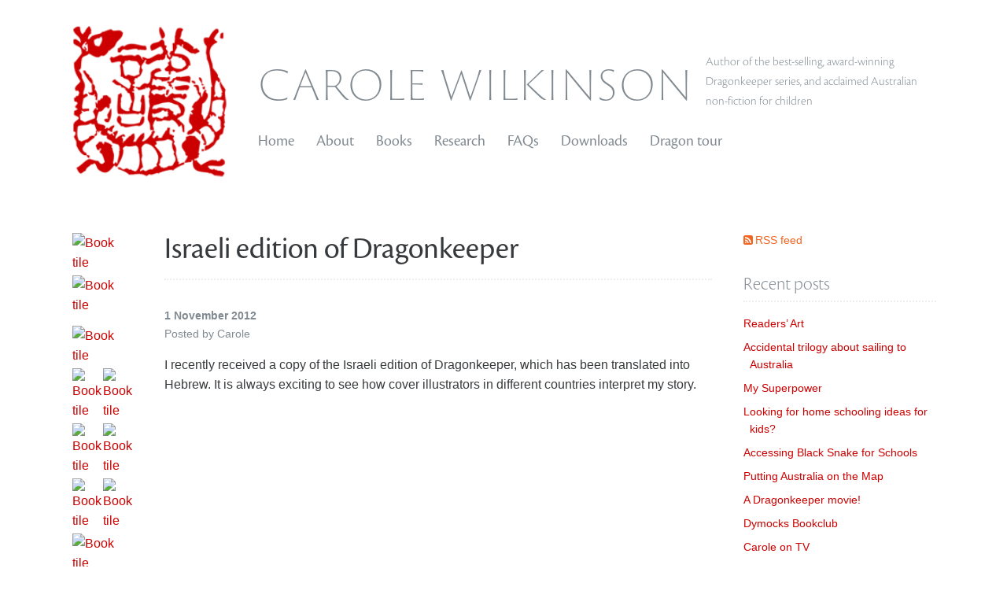

--- FILE ---
content_type: text/html; charset=UTF-8
request_url: http://carolewilkinson.com.au/2012/11/01/israeli-edition-of-dragonkeeper/
body_size: 15160
content:

<!doctype html>
<!--[if lt IE 7 ]>  <html lang="en-US" class="ie ie-old ie6 no-js loading"> <![endif]--> 
<!--[if IE 7 ]> <html lang="en-US" class="ie ie-old ie7 no-js loading"> <![endif]--> 
<!--[if IE 8 ]> <html lang="en-US" class="ie ie-old ie8 no-js loading"> <![endif]--> 
<!--[if IE 9 ]> <html lang="en-US" class="ie ie-old ie9 no-js loading"> <![endif]--> 
<!--[if gt IE 9]>  <html lang="en-US" class="ie no-js loading"> <![endif]--><!--[if !(IE)]><!-->  <html lang="en-US" class="not-ie"> <!--<![endif]-->
  <head>
  <meta charset="utf-8">
  <meta http-equiv="x-ua-compatible" content="ie=edge">
  <meta name="viewport" content="width=device-width, initial-scale=1">
  <title>Israeli edition of Dragonkeeper &#8211; Carole Wilkinson</title>
<meta name='robots' content='max-image-preview:large' />
	<style>img:is([sizes="auto" i], [sizes^="auto," i]) { contain-intrinsic-size: 3000px 1500px }</style>
	    <script type="text/javascript" src="//use.typekit.net/qrs7bhg.js"></script>
    <script type="text/javascript">try{Typekit.load();}catch(e){}</script>
  <link rel="alternate" type="application/rss+xml" title="Carole Wilkinson &raquo; Israeli edition of Dragonkeeper Comments Feed" href="https://carolewilkinson.com.au/2012/11/01/israeli-edition-of-dragonkeeper/feed/" />
<script type="text/javascript">
/* <![CDATA[ */
window._wpemojiSettings = {"baseUrl":"https:\/\/s.w.org\/images\/core\/emoji\/16.0.1\/72x72\/","ext":".png","svgUrl":"https:\/\/s.w.org\/images\/core\/emoji\/16.0.1\/svg\/","svgExt":".svg","source":{"concatemoji":"http:\/\/carolewilkinson.com.au\/wp-includes\/js\/wp-emoji-release.min.js?ver=6.8.3"}};
/*! This file is auto-generated */
!function(s,n){var o,i,e;function c(e){try{var t={supportTests:e,timestamp:(new Date).valueOf()};sessionStorage.setItem(o,JSON.stringify(t))}catch(e){}}function p(e,t,n){e.clearRect(0,0,e.canvas.width,e.canvas.height),e.fillText(t,0,0);var t=new Uint32Array(e.getImageData(0,0,e.canvas.width,e.canvas.height).data),a=(e.clearRect(0,0,e.canvas.width,e.canvas.height),e.fillText(n,0,0),new Uint32Array(e.getImageData(0,0,e.canvas.width,e.canvas.height).data));return t.every(function(e,t){return e===a[t]})}function u(e,t){e.clearRect(0,0,e.canvas.width,e.canvas.height),e.fillText(t,0,0);for(var n=e.getImageData(16,16,1,1),a=0;a<n.data.length;a++)if(0!==n.data[a])return!1;return!0}function f(e,t,n,a){switch(t){case"flag":return n(e,"\ud83c\udff3\ufe0f\u200d\u26a7\ufe0f","\ud83c\udff3\ufe0f\u200b\u26a7\ufe0f")?!1:!n(e,"\ud83c\udde8\ud83c\uddf6","\ud83c\udde8\u200b\ud83c\uddf6")&&!n(e,"\ud83c\udff4\udb40\udc67\udb40\udc62\udb40\udc65\udb40\udc6e\udb40\udc67\udb40\udc7f","\ud83c\udff4\u200b\udb40\udc67\u200b\udb40\udc62\u200b\udb40\udc65\u200b\udb40\udc6e\u200b\udb40\udc67\u200b\udb40\udc7f");case"emoji":return!a(e,"\ud83e\udedf")}return!1}function g(e,t,n,a){var r="undefined"!=typeof WorkerGlobalScope&&self instanceof WorkerGlobalScope?new OffscreenCanvas(300,150):s.createElement("canvas"),o=r.getContext("2d",{willReadFrequently:!0}),i=(o.textBaseline="top",o.font="600 32px Arial",{});return e.forEach(function(e){i[e]=t(o,e,n,a)}),i}function t(e){var t=s.createElement("script");t.src=e,t.defer=!0,s.head.appendChild(t)}"undefined"!=typeof Promise&&(o="wpEmojiSettingsSupports",i=["flag","emoji"],n.supports={everything:!0,everythingExceptFlag:!0},e=new Promise(function(e){s.addEventListener("DOMContentLoaded",e,{once:!0})}),new Promise(function(t){var n=function(){try{var e=JSON.parse(sessionStorage.getItem(o));if("object"==typeof e&&"number"==typeof e.timestamp&&(new Date).valueOf()<e.timestamp+604800&&"object"==typeof e.supportTests)return e.supportTests}catch(e){}return null}();if(!n){if("undefined"!=typeof Worker&&"undefined"!=typeof OffscreenCanvas&&"undefined"!=typeof URL&&URL.createObjectURL&&"undefined"!=typeof Blob)try{var e="postMessage("+g.toString()+"("+[JSON.stringify(i),f.toString(),p.toString(),u.toString()].join(",")+"));",a=new Blob([e],{type:"text/javascript"}),r=new Worker(URL.createObjectURL(a),{name:"wpTestEmojiSupports"});return void(r.onmessage=function(e){c(n=e.data),r.terminate(),t(n)})}catch(e){}c(n=g(i,f,p,u))}t(n)}).then(function(e){for(var t in e)n.supports[t]=e[t],n.supports.everything=n.supports.everything&&n.supports[t],"flag"!==t&&(n.supports.everythingExceptFlag=n.supports.everythingExceptFlag&&n.supports[t]);n.supports.everythingExceptFlag=n.supports.everythingExceptFlag&&!n.supports.flag,n.DOMReady=!1,n.readyCallback=function(){n.DOMReady=!0}}).then(function(){return e}).then(function(){var e;n.supports.everything||(n.readyCallback(),(e=n.source||{}).concatemoji?t(e.concatemoji):e.wpemoji&&e.twemoji&&(t(e.twemoji),t(e.wpemoji)))}))}((window,document),window._wpemojiSettings);
/* ]]> */
</script>
<link rel='stylesheet' id='sbi_styles-css' href='http://carolewilkinson.com.au/wp-content/plugins/instagram-feed/css/sbi-styles.min.css?ver=6.10.0' type='text/css' media='all' />
<style id='wp-emoji-styles-inline-css' type='text/css'>

	img.wp-smiley, img.emoji {
		display: inline !important;
		border: none !important;
		box-shadow: none !important;
		height: 1em !important;
		width: 1em !important;
		margin: 0 0.07em !important;
		vertical-align: -0.1em !important;
		background: none !important;
		padding: 0 !important;
	}
</style>
<link rel='stylesheet' id='wp-block-library-css' href='http://carolewilkinson.com.au/wp-includes/css/dist/block-library/style.min.css?ver=6.8.3' type='text/css' media='all' />
<style id='classic-theme-styles-inline-css' type='text/css'>
/*! This file is auto-generated */
.wp-block-button__link{color:#fff;background-color:#32373c;border-radius:9999px;box-shadow:none;text-decoration:none;padding:calc(.667em + 2px) calc(1.333em + 2px);font-size:1.125em}.wp-block-file__button{background:#32373c;color:#fff;text-decoration:none}
</style>
<link rel='stylesheet' id='edd-blocks-css' href='http://carolewilkinson.com.au/wp-content/plugins/easy-digital-downloads/includes/blocks/assets/css/edd-blocks.css?ver=3.6.1' type='text/css' media='all' />
<style id='global-styles-inline-css' type='text/css'>
:root{--wp--preset--aspect-ratio--square: 1;--wp--preset--aspect-ratio--4-3: 4/3;--wp--preset--aspect-ratio--3-4: 3/4;--wp--preset--aspect-ratio--3-2: 3/2;--wp--preset--aspect-ratio--2-3: 2/3;--wp--preset--aspect-ratio--16-9: 16/9;--wp--preset--aspect-ratio--9-16: 9/16;--wp--preset--color--black: #000000;--wp--preset--color--cyan-bluish-gray: #abb8c3;--wp--preset--color--white: #ffffff;--wp--preset--color--pale-pink: #f78da7;--wp--preset--color--vivid-red: #cf2e2e;--wp--preset--color--luminous-vivid-orange: #ff6900;--wp--preset--color--luminous-vivid-amber: #fcb900;--wp--preset--color--light-green-cyan: #7bdcb5;--wp--preset--color--vivid-green-cyan: #00d084;--wp--preset--color--pale-cyan-blue: #8ed1fc;--wp--preset--color--vivid-cyan-blue: #0693e3;--wp--preset--color--vivid-purple: #9b51e0;--wp--preset--gradient--vivid-cyan-blue-to-vivid-purple: linear-gradient(135deg,rgba(6,147,227,1) 0%,rgb(155,81,224) 100%);--wp--preset--gradient--light-green-cyan-to-vivid-green-cyan: linear-gradient(135deg,rgb(122,220,180) 0%,rgb(0,208,130) 100%);--wp--preset--gradient--luminous-vivid-amber-to-luminous-vivid-orange: linear-gradient(135deg,rgba(252,185,0,1) 0%,rgba(255,105,0,1) 100%);--wp--preset--gradient--luminous-vivid-orange-to-vivid-red: linear-gradient(135deg,rgba(255,105,0,1) 0%,rgb(207,46,46) 100%);--wp--preset--gradient--very-light-gray-to-cyan-bluish-gray: linear-gradient(135deg,rgb(238,238,238) 0%,rgb(169,184,195) 100%);--wp--preset--gradient--cool-to-warm-spectrum: linear-gradient(135deg,rgb(74,234,220) 0%,rgb(151,120,209) 20%,rgb(207,42,186) 40%,rgb(238,44,130) 60%,rgb(251,105,98) 80%,rgb(254,248,76) 100%);--wp--preset--gradient--blush-light-purple: linear-gradient(135deg,rgb(255,206,236) 0%,rgb(152,150,240) 100%);--wp--preset--gradient--blush-bordeaux: linear-gradient(135deg,rgb(254,205,165) 0%,rgb(254,45,45) 50%,rgb(107,0,62) 100%);--wp--preset--gradient--luminous-dusk: linear-gradient(135deg,rgb(255,203,112) 0%,rgb(199,81,192) 50%,rgb(65,88,208) 100%);--wp--preset--gradient--pale-ocean: linear-gradient(135deg,rgb(255,245,203) 0%,rgb(182,227,212) 50%,rgb(51,167,181) 100%);--wp--preset--gradient--electric-grass: linear-gradient(135deg,rgb(202,248,128) 0%,rgb(113,206,126) 100%);--wp--preset--gradient--midnight: linear-gradient(135deg,rgb(2,3,129) 0%,rgb(40,116,252) 100%);--wp--preset--font-size--small: 13px;--wp--preset--font-size--medium: 20px;--wp--preset--font-size--large: 36px;--wp--preset--font-size--x-large: 42px;--wp--preset--spacing--20: 0.44rem;--wp--preset--spacing--30: 0.67rem;--wp--preset--spacing--40: 1rem;--wp--preset--spacing--50: 1.5rem;--wp--preset--spacing--60: 2.25rem;--wp--preset--spacing--70: 3.38rem;--wp--preset--spacing--80: 5.06rem;--wp--preset--shadow--natural: 6px 6px 9px rgba(0, 0, 0, 0.2);--wp--preset--shadow--deep: 12px 12px 50px rgba(0, 0, 0, 0.4);--wp--preset--shadow--sharp: 6px 6px 0px rgba(0, 0, 0, 0.2);--wp--preset--shadow--outlined: 6px 6px 0px -3px rgba(255, 255, 255, 1), 6px 6px rgba(0, 0, 0, 1);--wp--preset--shadow--crisp: 6px 6px 0px rgba(0, 0, 0, 1);}:where(.is-layout-flex){gap: 0.5em;}:where(.is-layout-grid){gap: 0.5em;}body .is-layout-flex{display: flex;}.is-layout-flex{flex-wrap: wrap;align-items: center;}.is-layout-flex > :is(*, div){margin: 0;}body .is-layout-grid{display: grid;}.is-layout-grid > :is(*, div){margin: 0;}:where(.wp-block-columns.is-layout-flex){gap: 2em;}:where(.wp-block-columns.is-layout-grid){gap: 2em;}:where(.wp-block-post-template.is-layout-flex){gap: 1.25em;}:where(.wp-block-post-template.is-layout-grid){gap: 1.25em;}.has-black-color{color: var(--wp--preset--color--black) !important;}.has-cyan-bluish-gray-color{color: var(--wp--preset--color--cyan-bluish-gray) !important;}.has-white-color{color: var(--wp--preset--color--white) !important;}.has-pale-pink-color{color: var(--wp--preset--color--pale-pink) !important;}.has-vivid-red-color{color: var(--wp--preset--color--vivid-red) !important;}.has-luminous-vivid-orange-color{color: var(--wp--preset--color--luminous-vivid-orange) !important;}.has-luminous-vivid-amber-color{color: var(--wp--preset--color--luminous-vivid-amber) !important;}.has-light-green-cyan-color{color: var(--wp--preset--color--light-green-cyan) !important;}.has-vivid-green-cyan-color{color: var(--wp--preset--color--vivid-green-cyan) !important;}.has-pale-cyan-blue-color{color: var(--wp--preset--color--pale-cyan-blue) !important;}.has-vivid-cyan-blue-color{color: var(--wp--preset--color--vivid-cyan-blue) !important;}.has-vivid-purple-color{color: var(--wp--preset--color--vivid-purple) !important;}.has-black-background-color{background-color: var(--wp--preset--color--black) !important;}.has-cyan-bluish-gray-background-color{background-color: var(--wp--preset--color--cyan-bluish-gray) !important;}.has-white-background-color{background-color: var(--wp--preset--color--white) !important;}.has-pale-pink-background-color{background-color: var(--wp--preset--color--pale-pink) !important;}.has-vivid-red-background-color{background-color: var(--wp--preset--color--vivid-red) !important;}.has-luminous-vivid-orange-background-color{background-color: var(--wp--preset--color--luminous-vivid-orange) !important;}.has-luminous-vivid-amber-background-color{background-color: var(--wp--preset--color--luminous-vivid-amber) !important;}.has-light-green-cyan-background-color{background-color: var(--wp--preset--color--light-green-cyan) !important;}.has-vivid-green-cyan-background-color{background-color: var(--wp--preset--color--vivid-green-cyan) !important;}.has-pale-cyan-blue-background-color{background-color: var(--wp--preset--color--pale-cyan-blue) !important;}.has-vivid-cyan-blue-background-color{background-color: var(--wp--preset--color--vivid-cyan-blue) !important;}.has-vivid-purple-background-color{background-color: var(--wp--preset--color--vivid-purple) !important;}.has-black-border-color{border-color: var(--wp--preset--color--black) !important;}.has-cyan-bluish-gray-border-color{border-color: var(--wp--preset--color--cyan-bluish-gray) !important;}.has-white-border-color{border-color: var(--wp--preset--color--white) !important;}.has-pale-pink-border-color{border-color: var(--wp--preset--color--pale-pink) !important;}.has-vivid-red-border-color{border-color: var(--wp--preset--color--vivid-red) !important;}.has-luminous-vivid-orange-border-color{border-color: var(--wp--preset--color--luminous-vivid-orange) !important;}.has-luminous-vivid-amber-border-color{border-color: var(--wp--preset--color--luminous-vivid-amber) !important;}.has-light-green-cyan-border-color{border-color: var(--wp--preset--color--light-green-cyan) !important;}.has-vivid-green-cyan-border-color{border-color: var(--wp--preset--color--vivid-green-cyan) !important;}.has-pale-cyan-blue-border-color{border-color: var(--wp--preset--color--pale-cyan-blue) !important;}.has-vivid-cyan-blue-border-color{border-color: var(--wp--preset--color--vivid-cyan-blue) !important;}.has-vivid-purple-border-color{border-color: var(--wp--preset--color--vivid-purple) !important;}.has-vivid-cyan-blue-to-vivid-purple-gradient-background{background: var(--wp--preset--gradient--vivid-cyan-blue-to-vivid-purple) !important;}.has-light-green-cyan-to-vivid-green-cyan-gradient-background{background: var(--wp--preset--gradient--light-green-cyan-to-vivid-green-cyan) !important;}.has-luminous-vivid-amber-to-luminous-vivid-orange-gradient-background{background: var(--wp--preset--gradient--luminous-vivid-amber-to-luminous-vivid-orange) !important;}.has-luminous-vivid-orange-to-vivid-red-gradient-background{background: var(--wp--preset--gradient--luminous-vivid-orange-to-vivid-red) !important;}.has-very-light-gray-to-cyan-bluish-gray-gradient-background{background: var(--wp--preset--gradient--very-light-gray-to-cyan-bluish-gray) !important;}.has-cool-to-warm-spectrum-gradient-background{background: var(--wp--preset--gradient--cool-to-warm-spectrum) !important;}.has-blush-light-purple-gradient-background{background: var(--wp--preset--gradient--blush-light-purple) !important;}.has-blush-bordeaux-gradient-background{background: var(--wp--preset--gradient--blush-bordeaux) !important;}.has-luminous-dusk-gradient-background{background: var(--wp--preset--gradient--luminous-dusk) !important;}.has-pale-ocean-gradient-background{background: var(--wp--preset--gradient--pale-ocean) !important;}.has-electric-grass-gradient-background{background: var(--wp--preset--gradient--electric-grass) !important;}.has-midnight-gradient-background{background: var(--wp--preset--gradient--midnight) !important;}.has-small-font-size{font-size: var(--wp--preset--font-size--small) !important;}.has-medium-font-size{font-size: var(--wp--preset--font-size--medium) !important;}.has-large-font-size{font-size: var(--wp--preset--font-size--large) !important;}.has-x-large-font-size{font-size: var(--wp--preset--font-size--x-large) !important;}
:where(.wp-block-post-template.is-layout-flex){gap: 1.25em;}:where(.wp-block-post-template.is-layout-grid){gap: 1.25em;}
:where(.wp-block-columns.is-layout-flex){gap: 2em;}:where(.wp-block-columns.is-layout-grid){gap: 2em;}
:root :where(.wp-block-pullquote){font-size: 1.5em;line-height: 1.6;}
</style>
<link rel='stylesheet' id='edd-styles-css' href='http://carolewilkinson.com.au/wp-content/plugins/easy-digital-downloads/assets/css/edd.min.css?ver=3.6.1' type='text/css' media='all' />
<link rel='stylesheet' id='sage/css-css' href='http://carolewilkinson.com.au/wp-content/themes/carolewilkinson-2016/dist/styles/main-0b780c8ba3.css' type='text/css' media='all' />
<script type="text/javascript" src="http://carolewilkinson.com.au/wp-includes/js/jquery/jquery.min.js?ver=3.7.1" id="jquery-core-js"></script>
<script type="text/javascript" src="http://carolewilkinson.com.au/wp-includes/js/jquery/jquery-migrate.min.js?ver=3.4.1" id="jquery-migrate-js"></script>
<link rel="https://api.w.org/" href="https://carolewilkinson.com.au/wp-json/" /><link rel="alternate" title="JSON" type="application/json" href="https://carolewilkinson.com.au/wp-json/wp/v2/posts/1528" /><link rel="EditURI" type="application/rsd+xml" title="RSD" href="https://carolewilkinson.com.au/xmlrpc.php?rsd" />
<meta name="generator" content="WordPress 6.8.3" />
<link rel="canonical" href="https://carolewilkinson.com.au/2012/11/01/israeli-edition-of-dragonkeeper/" />
<link rel='shortlink' href='https://carolewilkinson.com.au/?p=1528' />
<link rel="alternate" title="oEmbed (JSON)" type="application/json+oembed" href="https://carolewilkinson.com.au/wp-json/oembed/1.0/embed?url=https%3A%2F%2Fcarolewilkinson.com.au%2F2012%2F11%2F01%2Fisraeli-edition-of-dragonkeeper%2F" />
<link rel="alternate" title="oEmbed (XML)" type="text/xml+oembed" href="https://carolewilkinson.com.au/wp-json/oembed/1.0/embed?url=https%3A%2F%2Fcarolewilkinson.com.au%2F2012%2F11%2F01%2Fisraeli-edition-of-dragonkeeper%2F&#038;format=xml" />
<meta name="generator" content="Easy Digital Downloads v3.6.1" />

<style type="text/css" id="breadcrumb-trail-css">.breadcrumbs .trail-browse,.breadcrumbs .trail-items,.breadcrumbs .trail-items li {display: inline-block;margin:0;padding: 0;border:none;background:transparent;text-indent: 0;}.breadcrumbs .trail-browse {font-size: inherit;font-style:inherit;font-weight: inherit;color: inherit;}.breadcrumbs .trail-items {list-style: none;}.trail-items li::after {content: "\002F";padding: 0 0.5em;}.trail-items li:last-of-type::after {display: none;}</style>
</head>
  <body class="wp-singular post-template-default single single-post postid-1528 single-format-standard wp-theme-carolewilkinson-2016 edd-js-none israeli-edition-of-dragonkeeper has-sidebar has-booktiles" id="israeli-edition-of-dragonkeeper">
    <!--[if IE]>
      <div class="alert alert-warning">
        You are using an <strong>outdated</strong> browser. Please <a href="http://browsehappy.com/">upgrade your browser</a> to improve your experience.      </div>
    <![endif]-->
    <header class="banner">

  <div class="container">

    <div class="row">

      <a href="https://carolewilkinson.com.au/" id="dragontile">
        <img src="http://carolewilkinson.com.au/wp-content/themes/carolewilkinson-2016/dist/images/dragontile.png" alt="">
      </a>

      <div id="masthead-nav">

        <div id="masthead">

          <a id="site-name" href="https://carolewilkinson.com.au/">
            Carole Wilkinson          </a>

          <span id="site-description">
            Author of the best-selling, award-winning Dragonkeeper series, and acclaimed Australian non-fiction for children          </span>

        </div>

        <nav class="nav-primary">
          <div class="menu-main-container"><ul id="menu-main" class="nav"><li id="menu-item-2138" class="menu-item menu-item-type-custom menu-item-object-custom menu-item-2138"><a href="http://carolewilkinson.com.au">Home</a></li>
<li id="menu-item-2139" class="menu-item menu-item-type-post_type menu-item-object-page menu-item-2139"><a href="https://carolewilkinson.com.au/about/">About</a></li>
<li id="menu-item-2151" class="menu-item menu-item-type-post_type menu-item-object-page menu-item-2151"><a href="https://carolewilkinson.com.au/books/">Books</a></li>
<li id="menu-item-2192" class="menu-item menu-item-type-post_type menu-item-object-page menu-item-2192"><a href="https://carolewilkinson.com.au/research/">Research</a></li>
<li id="menu-item-2210" class="menu-item menu-item-type-post_type menu-item-object-page menu-item-2210"><a href="https://carolewilkinson.com.au/faqs/">FAQs</a></li>
<li id="menu-item-2624" class="menu-item menu-item-type-post_type menu-item-object-page menu-item-2624"><a href="https://carolewilkinson.com.au/downloads/">Downloads</a></li>
<li id="menu-item-2213" class="menu-item menu-item-type-post_type menu-item-object-page menu-item-2213"><a href="https://carolewilkinson.com.au/dragon-tour/">Dragon tour</a></li>
</ul></div>        </nav>

      </div>

    </div>

  </div>

</header>
    <div class="wrap container" role="document">
      <div class="content row">
                  <aside class="booktiles">
            <a href="https://carolewilkinson.com.au/books/filling-in-the-map/" class="booktile rectangle"><img fetchpriority="high" decoding="async" src="https://carolewilkinson.com.au/wp-content/uploads/2025/11/Filling-in-the-Map-CVR-lores-1536x1196-1-300x234.jpg" alt="Book tile" width="300" height="234" class="align size-medium wp-image-17204" srcset="https://carolewilkinson.com.au/wp-content/uploads/2025/11/Filling-in-the-Map-CVR-lores-1536x1196-1-300x234.jpg 300w, https://carolewilkinson.com.au/wp-content/uploads/2025/11/Filling-in-the-Map-CVR-lores-1536x1196-1-1024x797.jpg 1024w, https://carolewilkinson.com.au/wp-content/uploads/2025/11/Filling-in-the-Map-CVR-lores-1536x1196-1-768x598.jpg 768w, https://carolewilkinson.com.au/wp-content/uploads/2025/11/Filling-in-the-Map-CVR-lores-1536x1196-1.jpg 1536w" sizes="(max-width: 300px) 100vw, 300px" /></a>
<a href="https://carolewilkinson.com.au/books/black-snake-audiobook/" class="booktile rectangle"><img decoding="async" src="https://carolewilkinson.com.au/wp-content/uploads/2016/03/Black-Snake-audiobook.jpg" alt="Book tile" width="300" height="300" class="align size-medium wp-image-17201" srcset="https://carolewilkinson.com.au/wp-content/uploads/2016/03/Black-Snake-audiobook.jpg 300w, https://carolewilkinson.com.au/wp-content/uploads/2016/03/Black-Snake-audiobook-150x150.jpg 150w" sizes="(max-width: 300px) 100vw, 300px" /></a>
<hr />
<a href="https://carolewilkinson.com.au/books/river-to-bay/" class="booktile rectangle"><img decoding="async" src="https://carolewilkinson.com.au/wp-content/uploads/2023/07/river-to-bay-9781742036168_hr-300x229-1689831943.jpeg" alt="Book tile" width="300" height="229" class="align size-medium wp-image-16793" /></a>
<a href="https://carolewilkinson.com.au/books/dragonkeeper/" class="booktile square"><img decoding="async" src="https://carolewilkinson.com.au/wp-content/uploads/2016/03/dragonkeeper_New-150x150-1459063399.jpg" alt="Book tile" width="150" height="150" class="align size-thumbnail wp-image-2218" /></a>
<a href="https://carolewilkinson.com.au/books/dragon-dawn/" class="booktile square"><img decoding="async" src="https://carolewilkinson.com.au/wp-content/uploads/2016/03/dragon_dawn-150x150-1459215081.jpg" alt="Book tile" width="150" height="150" class="align size-thumbnail wp-image-2520" /></a><a href="https://carolewilkinson.com.au/books/garden-of-the-purple-dragon/" class="booktile square"><img decoding="async" src="https://carolewilkinson.com.au/wp-content/uploads/2016/03/garden_of_the_purple_dragon_New-150x150-1459216340.jpg" alt="Book tile" width="150" height="150" class="align size-thumbnail wp-image-2254" /></a>
<a href="https://carolewilkinson.com.au/books/dragon-moon/" class="booktile square"><img decoding="async" src="https://carolewilkinson.com.au/wp-content/uploads/2016/03/dragon_moon_New-150x150-1459216283.jpg" alt="Book tile" width="150" height="150" class="align size-thumbnail wp-image-2264" /></a>
<a href="https://carolewilkinson.com.au/books/blood-brothers/" class="booktile square"><img decoding="async" src="https://carolewilkinson.com.au/wp-content/uploads/2016/03/blood_brothers-150x150-1459216236.jpg" alt="Book tile" width="150" height="150" class="align size-thumbnail wp-image-2274" /></a>
<a href="https://carolewilkinson.com.au/books/shadow-sister/" class="booktile square"><img decoding="async" src="https://carolewilkinson.com.au/wp-content/uploads/2016/03/shadow_sister-150x150-1459216191.jpg" alt="Book tile" width="150" height="150" class="align size-thumbnail wp-image-2287" /></a>
<a href="https://carolewilkinson.com.au/books/bronze-bird-tower/" class="booktile rectangle"><img decoding="async" src="https://carolewilkinson.com.au/wp-content/uploads/2017/02/DK6BBT-Jacket-HR-300x136-1488239114.jpg" alt="Book tile" width="300" height="136" class="align size-medium wp-image-4158" /></a>
<a href="https://carolewilkinson.com.au/books/dragon-companion/" class="booktile rectangle"><img decoding="async" src="https://carolewilkinson.com.au/wp-content/uploads/2016/03/dragon_companion_New-300x150-1459214943.jpg" alt="Book tile" width="300" height="150" class="align size-medium wp-image-2284" /></a>
<hr />
<a href="https://carolewilkinson.com.au/books/matthew-flinders/" class="booktile rectangle"><img decoding="async" src="https://carolewilkinson.com.au/wp-content/uploads/2020/05/FLINDERSFrontCover-e1590803181686-300x150-1591311212.jpg" alt="Book tile" width="300" height="150" class="align size-medium wp-image-12895" /></a>
<a href="https://carolewilkinson.com.au/books/putting-australia-on-the-map/" class="booktile rectangle"><img decoding="async" src="https://carolewilkinson.com.au/wp-content/uploads/2020/02/PAM-Cover-Front-only-300x170-1581984435.jpg" alt="Book tile" width="300" height="170" class="align size-medium wp-image-12076" /></a>
<a href="https://carolewilkinson.com.au/books/inheritance/" class="booktile rectangle"><img decoding="async" src="https://carolewilkinson.com.au/wp-content/uploads/2018/08/InheritanceCover-1-300x150-1535775389.jpg" alt="Book tile" width="300" height="150" class="align size-medium wp-image-10567" /></a>
<a href="https://carolewilkinson.com.au/books/earth-matters/" class="booktile rectangle"><img decoding="async" src="https://carolewilkinson.com.au/wp-content/uploads/2023/05/Earth-Matters-Cover-175x228-1-300x165-1684899896.png" alt="Book tile" width="300" height="165" class="align size-medium wp-image-16677" /></a>
<hr />
<a href="https://carolewilkinson.com.au/books/ten-pound-pom/" class="booktile rectangle"><img decoding="async" src="https://carolewilkinson.com.au/wp-content/uploads/2017/10/TENPOUNDPOM_CVR-HR-300x150-1535775481.jpg" alt="Book tile" width="300" height="150" class="align size-medium wp-image-8493" /></a>
<a href="https://carolewilkinson.com.au/books/atmospheric/" class="booktile rectangle"><img decoding="async" src="https://carolewilkinson.com.au/wp-content/uploads/2016/03/atmospheric-300x150-1459216078.jpg" alt="Book tile" width="300" height="150" class="align size-medium wp-image-2292" /></a>
<hr />
<a href="https://carolewilkinson.com.au/books/black-snake/" class="booktile square"><img decoding="async" src="https://carolewilkinson.com.au/wp-content/uploads/2016/03/black_snake-150x150-1459215991.jpg" alt="Book tile" width="150" height="150" class="align size-thumbnail wp-image-2294" /></a>
<a href="https://carolewilkinson.com.au/books/fromelles/" class="booktile square"><img decoding="async" src="https://carolewilkinson.com.au/wp-content/uploads/2016/03/fromelles-150x150-1459215875.jpg" alt="Book tile" width="150" height="150" class="align size-thumbnail wp-image-2298" /></a>
<a href="https://carolewilkinson.com.au/books/jerilderie-letter/" class="booktile square"><img decoding="async" src="https://carolewilkinson.com.au/wp-content/uploads/2016/03/jerilderie_letter-150x150-1459215744.jpg" alt="Book tile" width="150" height="150" class="align size-thumbnail wp-image-2302" /></a>
<a href="https://carolewilkinson.com.au/books/the-night-we-made-the-flag/" class="booktile square"><img decoding="async" src="https://carolewilkinson.com.au/wp-content/uploads/2016/03/the_night_we_made_the_flag-150x150-1459215136.jpg" alt="Book tile" width="150" height="150" class="align size-thumbnail wp-image-2316" /></a>
<!--[cw_booktile book="hatshepsut"]-->
<hr />
<a href="https://carolewilkinson.com.au/books/stagefright/" class="booktile square"><img decoding="async" src="https://carolewilkinson.com.au/wp-content/uploads/2016/03/stagefright-150x150-1459215478.jpg" alt="Book tile" width="150" height="150" class="align size-thumbnail wp-image-2312" /></a>
<a href="https://carolewilkinson.com.au/books/sugar-sugar/" class="booktile square"><img decoding="async" src="https://carolewilkinson.com.au/wp-content/uploads/2016/03/sugar_sugar-150x150-1459215198.jpg" alt="Book tile" width="150" height="150" class="align size-thumbnail wp-image-2314" /></a>
<hr />
<a href="https://carolewilkinson.com.au/books/ramose-prince-in-exile/" class="booktile square"><img decoding="async" src="https://carolewilkinson.com.au/wp-content/uploads/2016/03/ramose_prince_in_exile_New-150x150-1459215638.jpg" alt="Book tile" width="150" height="150" class="align size-thumbnail wp-image-2306" /></a>
<a href="https://carolewilkinson.com.au/books/ramose-and-the-tomb-robbers/" class="booktile square"><img decoding="async" src="https://carolewilkinson.com.au/wp-content/uploads/2016/03/ramose_and_the_tomb_robbers_New-150x150-1459215684.jpg" alt="Book tile" width="150" height="150" class="align size-thumbnail wp-image-2304" /></a>
<a href="https://carolewilkinson.com.au/books/ramose-sting-of-the-scorpion/" class="booktile square"><img decoding="async" src="https://carolewilkinson.com.au/wp-content/uploads/2016/03/ramose_sting_of_the_scorpion-150x150-1459215595.jpg" alt="Book tile" width="150" height="150" class="align size-thumbnail wp-image-2308" /></a>
<a href="https://carolewilkinson.com.au/books/ramose-wrath-of-ra/" class="booktile square"><img decoding="async" src="https://carolewilkinson.com.au/wp-content/uploads/2016/03/ramose_wrath_of_ra-150x150-1459215545.jpg" alt="Book tile" width="150" height="150" class="align size-thumbnail wp-image-2310" /></a>          </aside><!-- /.sidebar -->
                <main class="main">
          
  <article class="post-1528 post type-post status-publish format-standard hentry category-new-books category-news tag-dragonkeeper">

    <header class="entry-header">

      <h1 class="entry-title">Israeli edition of Dragonkeeper</h1>

      <time class="updated" datetime="2012-10-31T23:25:41+00:00">
  1 November 2012</time>

<p class="byline author vcard">
  Posted by  <span rel="author" class="fn">
    Carole  </span>
</p>

    </header>

    <div class="entry-content">

      <p>I recently received a copy of the Israeli edition of Dragonkeeper, which has been translated into Hebrew. It is always exciting to see how cover illustrators in different countries interpret my story.</p>
<p><a href="http://www.carolewilkinson.com.au/wordpress/wp-content/uploads/2012/11/IsraeliDK.jpg"><img loading="lazy" decoding="async" class="alignleft size-medium wp-image-1529" title="Israeli Dragonkeeper Cover" src="http://www.carolewilkinson.com.au/wordpress/wp-content/uploads/2012/11/IsraeliDK-193x300.jpg" alt="" width="193" height="300" srcset="https://carolewilkinson.com.au/wp-content/uploads/2012/11/IsraeliDK-193x300.jpg 193w, https://carolewilkinson.com.au/wp-content/uploads/2012/11/IsraeliDK-661x1024.jpg 661w, https://carolewilkinson.com.au/wp-content/uploads/2012/11/IsraeliDK.jpg 1069w" sizes="auto, (max-width: 193px) 100vw, 193px" /></a></p>
<p>&nbsp;</p>
<p>&nbsp;</p>
<p>&nbsp;</p>
<p>&nbsp;</p>
<p>&nbsp;</p>
<p>&nbsp;</p>
<p><a href="http://www.carolewilkinson.com.au/wordpress/wp-content/uploads/2012/11/IsraeliDKHua-1.jpg"><img loading="lazy" decoding="async" class="alignright size-medium wp-image-1530" title="IsraeliDKHua-1" src="http://www.carolewilkinson.com.au/wordpress/wp-content/uploads/2012/11/IsraeliDKHua-1-300x247.jpg" alt="" width="300" height="247" srcset="https://carolewilkinson.com.au/wp-content/uploads/2012/11/IsraeliDKHua-1-300x247.jpg 300w, https://carolewilkinson.com.au/wp-content/uploads/2012/11/IsraeliDKHua-1.jpg 403w" sizes="auto, (max-width: 300px) 100vw, 300px" /></a></p>
<p>&nbsp;</p>
<p>&nbsp;</p>
<p>&nbsp;</p>
<p>I like the darker colours of this cover and I am always pleased to see Hua featured! (He&#8217;s on the back cover).</p>

    </div>

    <footer>

      
    </footer>

    
<section id="comments" class="comments">
      <h2>5 responses to &ldquo;<span>Israeli edition of Dragonkeeper</span>&rdquo;</h2>

    <ol class="comment-list">
      		<li id="comment-190697" class="comment even thread-even depth-1">
			<article id="div-comment-190697" class="comment-body">
				<footer class="comment-meta">
					<div class="comment-author vcard">
						<img alt='' src='https://secure.gravatar.com/avatar/08ec1db3c1d0baece9421022b12bbe998f9b8289d0e69153a00d6c4fe0fbdd8c?s=32&#038;d=mm&#038;r=g' srcset='https://secure.gravatar.com/avatar/08ec1db3c1d0baece9421022b12bbe998f9b8289d0e69153a00d6c4fe0fbdd8c?s=64&#038;d=mm&#038;r=g 2x' class='avatar avatar-32 photo' height='32' width='32' loading='lazy' decoding='async'/>						<b class="fn">Owl</b> <span class="says">says:</span>					</div><!-- .comment-author -->

					<div class="comment-metadata">
						<a href="https://carolewilkinson.com.au/2012/11/01/israeli-edition-of-dragonkeeper/#comment-190697"><time datetime="2012-12-01T15:06:06+11:00">1 December 2012 at 3:06 pm</time></a>					</div><!-- .comment-metadata -->

									</footer><!-- .comment-meta -->

				<div class="comment-content">
					<p>Hello Carole Wilkinson, </p>
<p>I am having &#8216;writer&#8217;s block&#8217; I have this amazing story idea and at the moment I am planning but I don&#8217;t know what is going to happen! How do I clear this annoying problem? </p>
<p>I also want to know which publishing companies would publish   a book written by a kid or teenager&#8230;. Do you know of any? </p>
<p>From Owl</p>
				</div><!-- .comment-content -->

							</article><!-- .comment-body -->
		</li><!-- #comment-## -->
		<li id="comment-190840" class="comment byuser comment-author-carole bypostauthor odd alt thread-odd thread-alt depth-1">
			<article id="div-comment-190840" class="comment-body">
				<footer class="comment-meta">
					<div class="comment-author vcard">
						<img alt='' src='https://secure.gravatar.com/avatar/1742f1f9e6f04cdf8d3ec9279161c715424b50ff6ea47b94db046f391f72cc9b?s=32&#038;d=mm&#038;r=g' srcset='https://secure.gravatar.com/avatar/1742f1f9e6f04cdf8d3ec9279161c715424b50ff6ea47b94db046f391f72cc9b?s=64&#038;d=mm&#038;r=g 2x' class='avatar avatar-32 photo' height='32' width='32' loading='lazy' decoding='async'/>						<b class="fn"><a href="http://www.carolewilkinson.com.au" class="url" rel="ugc external nofollow">Carole</a></b> <span class="says">says:</span>					</div><!-- .comment-author -->

					<div class="comment-metadata">
						<a href="https://carolewilkinson.com.au/2012/11/01/israeli-edition-of-dragonkeeper/#comment-190840"><time datetime="2012-12-03T11:49:41+11:00">3 December 2012 at 11:49 am</time></a>					</div><!-- .comment-metadata -->

									</footer><!-- .comment-meta -->

				<div class="comment-content">
					<p>Owl,<br />
That is what being a writer is all about. Making story decisions. There is no &#8216;quick fix&#8217;. You have to sit down and imagine what will happen. It is your story, so you are the only one who can answer that question. WHat I do when I get stuck is I write down as many answers to the question as possible. I don&#8217;t think too hard, I just write down whatever comes into my head, even if it&#8217;s silly. This frees up my brain. Then I choose which I think is the best.<br />
Publishers aren&#8217;t interested in the age of writers. The only thing that interests them is if the story is good.<br />
Good luck with your writing.</p>
				</div><!-- .comment-content -->

							</article><!-- .comment-body -->
		</li><!-- #comment-## -->
		<li id="comment-191051" class="comment even thread-even depth-1">
			<article id="div-comment-191051" class="comment-body">
				<footer class="comment-meta">
					<div class="comment-author vcard">
						<img alt='' src='https://secure.gravatar.com/avatar/08ec1db3c1d0baece9421022b12bbe998f9b8289d0e69153a00d6c4fe0fbdd8c?s=32&#038;d=mm&#038;r=g' srcset='https://secure.gravatar.com/avatar/08ec1db3c1d0baece9421022b12bbe998f9b8289d0e69153a00d6c4fe0fbdd8c?s=64&#038;d=mm&#038;r=g 2x' class='avatar avatar-32 photo' height='32' width='32' loading='lazy' decoding='async'/>						<b class="fn">Owl</b> <span class="says">says:</span>					</div><!-- .comment-author -->

					<div class="comment-metadata">
						<a href="https://carolewilkinson.com.au/2012/11/01/israeli-edition-of-dragonkeeper/#comment-191051"><time datetime="2012-12-05T08:39:18+11:00">5 December 2012 at 8:39 am</time></a>					</div><!-- .comment-metadata -->

									</footer><!-- .comment-meta -->

				<div class="comment-content">
					<p>Thank you so so so much! This has helped so much! I have the perfect idea for my story now! Thank you! </p>
<p>Do you suggest entering some writing competitions?<br />
What do I do if I would like to publish a book? Do I email the publishing company? </p>
<p>Thank you so much! </p>
<p>P.S I love the cover for DragonKeeper! The Israeli cover is fantastic!</p>
				</div><!-- .comment-content -->

							</article><!-- .comment-body -->
		</li><!-- #comment-## -->
		<li id="comment-366462" class="comment odd alt thread-odd thread-alt depth-1">
			<article id="div-comment-366462" class="comment-body">
				<footer class="comment-meta">
					<div class="comment-author vcard">
						<img alt='' src='https://secure.gravatar.com/avatar/b26514642a5ef14b45b3a0e0229aebf0a08e3efdee038a56b60e693789c6a89b?s=32&#038;d=mm&#038;r=g' srcset='https://secure.gravatar.com/avatar/b26514642a5ef14b45b3a0e0229aebf0a08e3efdee038a56b60e693789c6a89b?s=64&#038;d=mm&#038;r=g 2x' class='avatar avatar-32 photo' height='32' width='32' loading='lazy' decoding='async'/>						<b class="fn">Leevee</b> <span class="says">says:</span>					</div><!-- .comment-author -->

					<div class="comment-metadata">
						<a href="https://carolewilkinson.com.au/2012/11/01/israeli-edition-of-dragonkeeper/#comment-366462"><time datetime="2014-10-19T13:32:08+11:00">19 October 2014 at 1:32 pm</time></a>					</div><!-- .comment-metadata -->

									</footer><!-- .comment-meta -->

				<div class="comment-content">
					<p>Hello Carole,<br />
I&#8217;ve been wondering what colour Hua is, I&#8217;ve always thought he was a white rat?</p>
				</div><!-- .comment-content -->

							</article><!-- .comment-body -->
		</li><!-- #comment-## -->
		<li id="comment-542079" class="comment byuser comment-author-carole bypostauthor even thread-even depth-1">
			<article id="div-comment-542079" class="comment-body">
				<footer class="comment-meta">
					<div class="comment-author vcard">
						<img alt='' src='https://secure.gravatar.com/avatar/1742f1f9e6f04cdf8d3ec9279161c715424b50ff6ea47b94db046f391f72cc9b?s=32&#038;d=mm&#038;r=g' srcset='https://secure.gravatar.com/avatar/1742f1f9e6f04cdf8d3ec9279161c715424b50ff6ea47b94db046f391f72cc9b?s=64&#038;d=mm&#038;r=g 2x' class='avatar avatar-32 photo' height='32' width='32' loading='lazy' decoding='async'/>						<b class="fn"><a href="http://www.carolewilkinson.com.au" class="url" rel="ugc external nofollow">Carole</a></b> <span class="says">says:</span>					</div><!-- .comment-author -->

					<div class="comment-metadata">
						<a href="https://carolewilkinson.com.au/2012/11/01/israeli-edition-of-dragonkeeper/#comment-542079"><time datetime="2016-09-03T12:15:02+11:00">3 September 2016 at 12:15 pm</time></a>					</div><!-- .comment-metadata -->

									</footer><!-- .comment-meta -->

				<div class="comment-content">
					<p>No, I describe him as being grey.</p>
				</div><!-- .comment-content -->

							</article><!-- .comment-body -->
		</li><!-- #comment-## -->
    </ol>

      
  
  	<div id="respond" class="comment-respond">
		<h3 id="reply-title" class="comment-reply-title">Leave a Reply</h3><form action="http://carolewilkinson.com.au/wp-comments-post.php" method="post" id="commentform" class="comment-form"><p class="comment-notes"><span id="email-notes">Your email address will not be published.</span> <span class="required-field-message">Required fields are marked <span class="required">*</span></span></p><p class="comment-form-comment"><label for="comment">Comment <span class="required">*</span></label> <textarea id="comment" name="comment" cols="45" rows="8" maxlength="65525" required></textarea></p><p class="comment-form-author"><label for="author">Name <span class="required">*</span></label> <input id="author" name="author" type="text" value="" size="30" maxlength="245" autocomplete="name" required /></p>
<p class="comment-form-email"><label for="email">Email <span class="required">*</span></label> <input id="email" name="email" type="email" value="" size="30" maxlength="100" aria-describedby="email-notes" autocomplete="email" required /></p>
<p class="comment-form-url"><label for="url">Website</label> <input id="url" name="url" type="url" value="" size="30" maxlength="200" autocomplete="url" /></p>
<p class="comment-form-cookies-consent"><input id="wp-comment-cookies-consent" name="wp-comment-cookies-consent" type="checkbox" value="yes" /> <label for="wp-comment-cookies-consent">Save my name, email, and website in this browser for the next time I comment.</label></p>
<p class="form-submit"><input name="submit" type="submit" id="submit" class="submit" value="Post Comment" /> <input type='hidden' name='comment_post_ID' value='1528' id='comment_post_ID' />
<input type='hidden' name='comment_parent' id='comment_parent' value='0' />
</p><p style="display: none;"><input type="hidden" id="akismet_comment_nonce" name="akismet_comment_nonce" value="add79d5a1e" /></p><p style="display: none !important;" class="akismet-fields-container" data-prefix="ak_"><label>&#916;<textarea name="ak_hp_textarea" cols="45" rows="8" maxlength="100"></textarea></label><input type="hidden" id="ak_js_1" name="ak_js" value="200"/><script>document.getElementById( "ak_js_1" ).setAttribute( "value", ( new Date() ).getTime() );</script></p></form>	</div><!-- #respond -->
	</section>

  </article>

        </main><!-- /.main -->
                  <aside class="sidebar">
            <section class="widget cw_show_blog_rss_link-3 cw_widget-blog-rss"><p><i class="icon-rss"></i><a href="https://carolewilkinson.com.au/feed/">RSS feed</a></p></section>
		<section class="widget recent-posts-4 widget_recent_entries">
		<h3>Recent posts</h3>
		<ul>
											<li>
					<a href="https://carolewilkinson.com.au/2020/09/01/readers-art-10/">Readers&#8217; Art</a>
									</li>
											<li>
					<a href="https://carolewilkinson.com.au/2020/08/04/accidental-trilogy-about-sailing-to-australia/">Accidental trilogy about sailing to Australia</a>
									</li>
											<li>
					<a href="https://carolewilkinson.com.au/2020/05/20/my-superpower/">My Superpower</a>
									</li>
											<li>
					<a href="https://carolewilkinson.com.au/2020/04/15/looking-for-home-schooling-ideas-for-kids/">Looking for home schooling ideas for kids?</a>
									</li>
											<li>
					<a href="https://carolewilkinson.com.au/2020/04/01/accessing-black-snake-for-schools/">Accessing Black Snake for Schools</a>
									</li>
											<li>
					<a href="https://carolewilkinson.com.au/2020/03/06/putting-australia-on-the-map/">Putting Australia on the Map</a>
									</li>
											<li>
					<a href="https://carolewilkinson.com.au/2020/02/27/a-dragonkeeper-movie/">A Dragonkeeper movie!</a>
									</li>
											<li>
					<a href="https://carolewilkinson.com.au/2020/02/24/dymocks-bookclub/">Dymocks Bookclub</a>
									</li>
											<li>
					<a href="https://carolewilkinson.com.au/2018/11/06/carole-on-tv/">Carole on TV</a>
									</li>
											<li>
					<a href="https://carolewilkinson.com.au/2018/09/24/ten-pound-pom-wins-educational-publishing-award/">Ten Pound Pom wins Educational Publishing Award</a>
									</li>
					</ul>

		</section><section class="widget text-8 widget_text"><h3>School visits information</h3>			<div class="textwidget"><p>Carole is currently unavailable for school visits.</p>
</div>
		</section><section class="widget archives-4 widget_archive"><h3>Archives</h3>		<label class="screen-reader-text" for="archives-dropdown-4">Archives</label>
		<select id="archives-dropdown-4" name="archive-dropdown">
			
			<option value="">Select Month</option>
				<option value='https://carolewilkinson.com.au/2020/09/'> September 2020 &nbsp;(1)</option>
	<option value='https://carolewilkinson.com.au/2020/08/'> August 2020 &nbsp;(1)</option>
	<option value='https://carolewilkinson.com.au/2020/05/'> May 2020 &nbsp;(1)</option>
	<option value='https://carolewilkinson.com.au/2020/04/'> April 2020 &nbsp;(2)</option>
	<option value='https://carolewilkinson.com.au/2020/03/'> March 2020 &nbsp;(1)</option>
	<option value='https://carolewilkinson.com.au/2020/02/'> February 2020 &nbsp;(2)</option>
	<option value='https://carolewilkinson.com.au/2018/11/'> November 2018 &nbsp;(1)</option>
	<option value='https://carolewilkinson.com.au/2018/09/'> September 2018 &nbsp;(1)</option>
	<option value='https://carolewilkinson.com.au/2018/08/'> August 2018 &nbsp;(1)</option>
	<option value='https://carolewilkinson.com.au/2018/01/'> January 2018 &nbsp;(1)</option>
	<option value='https://carolewilkinson.com.au/2017/11/'> November 2017 &nbsp;(1)</option>
	<option value='https://carolewilkinson.com.au/2017/10/'> October 2017 &nbsp;(2)</option>
	<option value='https://carolewilkinson.com.au/2017/05/'> May 2017 &nbsp;(1)</option>
	<option value='https://carolewilkinson.com.au/2017/03/'> March 2017 &nbsp;(1)</option>
	<option value='https://carolewilkinson.com.au/2017/02/'> February 2017 &nbsp;(1)</option>
	<option value='https://carolewilkinson.com.au/2017/01/'> January 2017 &nbsp;(1)</option>
	<option value='https://carolewilkinson.com.au/2016/10/'> October 2016 &nbsp;(1)</option>
	<option value='https://carolewilkinson.com.au/2016/09/'> September 2016 &nbsp;(1)</option>
	<option value='https://carolewilkinson.com.au/2016/08/'> August 2016 &nbsp;(1)</option>
	<option value='https://carolewilkinson.com.au/2016/02/'> February 2016 &nbsp;(1)</option>
	<option value='https://carolewilkinson.com.au/2015/10/'> October 2015 &nbsp;(2)</option>
	<option value='https://carolewilkinson.com.au/2015/09/'> September 2015 &nbsp;(1)</option>
	<option value='https://carolewilkinson.com.au/2015/08/'> August 2015 &nbsp;(2)</option>
	<option value='https://carolewilkinson.com.au/2015/06/'> June 2015 &nbsp;(1)</option>
	<option value='https://carolewilkinson.com.au/2015/04/'> April 2015 &nbsp;(1)</option>
	<option value='https://carolewilkinson.com.au/2014/10/'> October 2014 &nbsp;(1)</option>
	<option value='https://carolewilkinson.com.au/2014/08/'> August 2014 &nbsp;(1)</option>
	<option value='https://carolewilkinson.com.au/2014/07/'> July 2014 &nbsp;(3)</option>
	<option value='https://carolewilkinson.com.au/2014/06/'> June 2014 &nbsp;(2)</option>
	<option value='https://carolewilkinson.com.au/2014/05/'> May 2014 &nbsp;(2)</option>
	<option value='https://carolewilkinson.com.au/2014/03/'> March 2014 &nbsp;(2)</option>
	<option value='https://carolewilkinson.com.au/2014/02/'> February 2014 &nbsp;(3)</option>
	<option value='https://carolewilkinson.com.au/2014/01/'> January 2014 &nbsp;(1)</option>
	<option value='https://carolewilkinson.com.au/2013/12/'> December 2013 &nbsp;(1)</option>
	<option value='https://carolewilkinson.com.au/2013/10/'> October 2013 &nbsp;(3)</option>
	<option value='https://carolewilkinson.com.au/2013/09/'> September 2013 &nbsp;(2)</option>
	<option value='https://carolewilkinson.com.au/2013/08/'> August 2013 &nbsp;(1)</option>
	<option value='https://carolewilkinson.com.au/2013/07/'> July 2013 &nbsp;(1)</option>
	<option value='https://carolewilkinson.com.au/2013/06/'> June 2013 &nbsp;(2)</option>
	<option value='https://carolewilkinson.com.au/2013/05/'> May 2013 &nbsp;(1)</option>
	<option value='https://carolewilkinson.com.au/2013/04/'> April 2013 &nbsp;(3)</option>
	<option value='https://carolewilkinson.com.au/2013/02/'> February 2013 &nbsp;(2)</option>
	<option value='https://carolewilkinson.com.au/2013/01/'> January 2013 &nbsp;(1)</option>
	<option value='https://carolewilkinson.com.au/2012/12/'> December 2012 &nbsp;(3)</option>
	<option value='https://carolewilkinson.com.au/2012/11/'> November 2012 &nbsp;(3)</option>
	<option value='https://carolewilkinson.com.au/2012/10/'> October 2012 &nbsp;(4)</option>
	<option value='https://carolewilkinson.com.au/2012/09/'> September 2012 &nbsp;(1)</option>
	<option value='https://carolewilkinson.com.au/2012/08/'> August 2012 &nbsp;(2)</option>
	<option value='https://carolewilkinson.com.au/2012/07/'> July 2012 &nbsp;(3)</option>
	<option value='https://carolewilkinson.com.au/2012/06/'> June 2012 &nbsp;(3)</option>
	<option value='https://carolewilkinson.com.au/2012/05/'> May 2012 &nbsp;(11)</option>
	<option value='https://carolewilkinson.com.au/2012/04/'> April 2012 &nbsp;(4)</option>
	<option value='https://carolewilkinson.com.au/2012/03/'> March 2012 &nbsp;(3)</option>
	<option value='https://carolewilkinson.com.au/2012/02/'> February 2012 &nbsp;(1)</option>
	<option value='https://carolewilkinson.com.au/2012/01/'> January 2012 &nbsp;(1)</option>
	<option value='https://carolewilkinson.com.au/2011/12/'> December 2011 &nbsp;(1)</option>
	<option value='https://carolewilkinson.com.au/2011/11/'> November 2011 &nbsp;(2)</option>
	<option value='https://carolewilkinson.com.au/2011/09/'> September 2011 &nbsp;(2)</option>
	<option value='https://carolewilkinson.com.au/2011/08/'> August 2011 &nbsp;(2)</option>
	<option value='https://carolewilkinson.com.au/2011/07/'> July 2011 &nbsp;(3)</option>
	<option value='https://carolewilkinson.com.au/2011/06/'> June 2011 &nbsp;(1)</option>
	<option value='https://carolewilkinson.com.au/2011/05/'> May 2011 &nbsp;(3)</option>
	<option value='https://carolewilkinson.com.au/2011/04/'> April 2011 &nbsp;(2)</option>
	<option value='https://carolewilkinson.com.au/2011/03/'> March 2011 &nbsp;(2)</option>
	<option value='https://carolewilkinson.com.au/2011/02/'> February 2011 &nbsp;(2)</option>
	<option value='https://carolewilkinson.com.au/2011/01/'> January 2011 &nbsp;(1)</option>
	<option value='https://carolewilkinson.com.au/2010/11/'> November 2010 &nbsp;(1)</option>
	<option value='https://carolewilkinson.com.au/2010/10/'> October 2010 &nbsp;(1)</option>
	<option value='https://carolewilkinson.com.au/2010/09/'> September 2010 &nbsp;(1)</option>
	<option value='https://carolewilkinson.com.au/2010/08/'> August 2010 &nbsp;(3)</option>
	<option value='https://carolewilkinson.com.au/2010/07/'> July 2010 &nbsp;(1)</option>
	<option value='https://carolewilkinson.com.au/2010/06/'> June 2010 &nbsp;(2)</option>
	<option value='https://carolewilkinson.com.au/2010/05/'> May 2010 &nbsp;(3)</option>
	<option value='https://carolewilkinson.com.au/2010/04/'> April 2010 &nbsp;(4)</option>
	<option value='https://carolewilkinson.com.au/2010/03/'> March 2010 &nbsp;(1)</option>
	<option value='https://carolewilkinson.com.au/2010/02/'> February 2010 &nbsp;(3)</option>
	<option value='https://carolewilkinson.com.au/2010/01/'> January 2010 &nbsp;(2)</option>
	<option value='https://carolewilkinson.com.au/2009/12/'> December 2009 &nbsp;(1)</option>
	<option value='https://carolewilkinson.com.au/2009/11/'> November 2009 &nbsp;(1)</option>
	<option value='https://carolewilkinson.com.au/2009/10/'> October 2009 &nbsp;(2)</option>
	<option value='https://carolewilkinson.com.au/2009/09/'> September 2009 &nbsp;(4)</option>
	<option value='https://carolewilkinson.com.au/2009/07/'> July 2009 &nbsp;(2)</option>
	<option value='https://carolewilkinson.com.au/2009/06/'> June 2009 &nbsp;(1)</option>
	<option value='https://carolewilkinson.com.au/2009/05/'> May 2009 &nbsp;(2)</option>
	<option value='https://carolewilkinson.com.au/2009/04/'> April 2009 &nbsp;(3)</option>
	<option value='https://carolewilkinson.com.au/2009/03/'> March 2009 &nbsp;(2)</option>
	<option value='https://carolewilkinson.com.au/2009/02/'> February 2009 &nbsp;(3)</option>
	<option value='https://carolewilkinson.com.au/2008/12/'> December 2008 &nbsp;(2)</option>
	<option value='https://carolewilkinson.com.au/2008/11/'> November 2008 &nbsp;(3)</option>
	<option value='https://carolewilkinson.com.au/2008/10/'> October 2008 &nbsp;(2)</option>
	<option value='https://carolewilkinson.com.au/2008/09/'> September 2008 &nbsp;(3)</option>
	<option value='https://carolewilkinson.com.au/2008/08/'> August 2008 &nbsp;(2)</option>
	<option value='https://carolewilkinson.com.au/2008/07/'> July 2008 &nbsp;(1)</option>
	<option value='https://carolewilkinson.com.au/2008/06/'> June 2008 &nbsp;(3)</option>
	<option value='https://carolewilkinson.com.au/2008/05/'> May 2008 &nbsp;(1)</option>
	<option value='https://carolewilkinson.com.au/2008/04/'> April 2008 &nbsp;(9)</option>
	<option value='https://carolewilkinson.com.au/2008/03/'> March 2008 &nbsp;(2)</option>
	<option value='https://carolewilkinson.com.au/2008/02/'> February 2008 &nbsp;(1)</option>
	<option value='https://carolewilkinson.com.au/2008/01/'> January 2008 &nbsp;(5)</option>
	<option value='https://carolewilkinson.com.au/2007/12/'> December 2007 &nbsp;(4)</option>
	<option value='https://carolewilkinson.com.au/2007/11/'> November 2007 &nbsp;(2)</option>
	<option value='https://carolewilkinson.com.au/2007/10/'> October 2007 &nbsp;(3)</option>
	<option value='https://carolewilkinson.com.au/2007/09/'> September 2007 &nbsp;(6)</option>
	<option value='https://carolewilkinson.com.au/2007/08/'> August 2007 &nbsp;(3)</option>
	<option value='https://carolewilkinson.com.au/2007/07/'> July 2007 &nbsp;(3)</option>
	<option value='https://carolewilkinson.com.au/2007/06/'> June 2007 &nbsp;(4)</option>
	<option value='https://carolewilkinson.com.au/2007/05/'> May 2007 &nbsp;(5)</option>
	<option value='https://carolewilkinson.com.au/2007/04/'> April 2007 &nbsp;(6)</option>
	<option value='https://carolewilkinson.com.au/2007/03/'> March 2007 &nbsp;(7)</option>
	<option value='https://carolewilkinson.com.au/2007/02/'> February 2007 &nbsp;(3)</option>
	<option value='https://carolewilkinson.com.au/2007/01/'> January 2007 &nbsp;(2)</option>
	<option value='https://carolewilkinson.com.au/2006/12/'> December 2006 &nbsp;(3)</option>
	<option value='https://carolewilkinson.com.au/2006/11/'> November 2006 &nbsp;(3)</option>
	<option value='https://carolewilkinson.com.au/2006/10/'> October 2006 &nbsp;(4)</option>
	<option value='https://carolewilkinson.com.au/2006/09/'> September 2006 &nbsp;(2)</option>
	<option value='https://carolewilkinson.com.au/2006/08/'> August 2006 &nbsp;(2)</option>
	<option value='https://carolewilkinson.com.au/2006/07/'> July 2006 &nbsp;(3)</option>
	<option value='https://carolewilkinson.com.au/2006/06/'> June 2006 &nbsp;(4)</option>
	<option value='https://carolewilkinson.com.au/2005/09/'> September 2005 &nbsp;(5)</option>

		</select>

			<script type="text/javascript">
/* <![CDATA[ */

(function() {
	var dropdown = document.getElementById( "archives-dropdown-4" );
	function onSelectChange() {
		if ( dropdown.options[ dropdown.selectedIndex ].value !== '' ) {
			document.location.href = this.options[ this.selectedIndex ].value;
		}
	}
	dropdown.onchange = onSelectChange;
})();

/* ]]> */
</script>
</section><section class="widget categories-4 widget_categories"><h3>Categories</h3>
			<ul>
					<li class="cat-item cat-item-1"><a href="https://carolewilkinson.com.au/category/blog/">Blog</a> (112)
</li>
	<li class="cat-item cat-item-42"><a href="https://carolewilkinson.com.au/category/dragons/">Dragons</a> (28)
<ul class='children'>
	<li class="cat-item cat-item-46"><a href="https://carolewilkinson.com.au/category/dragons/dragonology-posts/">&#039;dragonology&#039; posts</a> (7)
</li>
</ul>
</li>
	<li class="cat-item cat-item-12"><a href="https://carolewilkinson.com.au/category/featured-post/">Featured Post</a> (12)
</li>
	<li class="cat-item cat-item-3"><a href="https://carolewilkinson.com.au/category/news/">News</a> (142)
<ul class='children'>
	<li class="cat-item cat-item-18"><a href="https://carolewilkinson.com.au/category/news/appearances/">Appearances</a> (41)
</li>
	<li class="cat-item cat-item-19"><a href="https://carolewilkinson.com.au/category/news/awards/">Awards</a> (20)
</li>
	<li class="cat-item cat-item-28"><a href="https://carolewilkinson.com.au/category/news/new-books/">New Books</a> (24)
</li>
</ul>
</li>
	<li class="cat-item cat-item-39"><a href="https://carolewilkinson.com.au/category/readers-art/">Readers Art</a> (11)
</li>
	<li class="cat-item cat-item-2"><a href="https://carolewilkinson.com.au/category/website/">Website</a> (18)
</li>
			</ul>

			</section><section class="widget tag_cloud-4 widget_tag_cloud"><h3>Tags</h3><div class="tagcloud"><a href="https://carolewilkinson.com.au/tag/alexander-the-great/" class="tag-cloud-link tag-link-43 tag-link-position-1" style="font-size: 9.6153846153846pt;" aria-label="Alexander the Great (2 items)">Alexander the Great</a>
<a href="https://carolewilkinson.com.au/tag/atmospheric/" class="tag-cloud-link tag-link-59 tag-link-position-2" style="font-size: 9.6153846153846pt;" aria-label="Atmospheric (2 items)">Atmospheric</a>
<a href="https://carolewilkinson.com.au/tag/awards/" class="tag-cloud-link tag-link-68 tag-link-position-3" style="font-size: 8pt;" aria-label="awards (1 item)">awards</a>
<a href="https://carolewilkinson.com.au/tag/beatles/" class="tag-cloud-link tag-link-57 tag-link-position-4" style="font-size: 8pt;" aria-label="Beatles (1 item)">Beatles</a>
<a href="https://carolewilkinson.com.au/tag/beowulf/" class="tag-cloud-link tag-link-50 tag-link-position-5" style="font-size: 8pt;" aria-label="Beowulf (1 item)">Beowulf</a>
<a href="https://carolewilkinson.com.au/tag/black-snake/" class="tag-cloud-link tag-link-25 tag-link-position-6" style="font-size: 9.6153846153846pt;" aria-label="black snake (2 items)">black snake</a>
<a href="https://carolewilkinson.com.au/tag/blog-tour/" class="tag-cloud-link tag-link-34 tag-link-position-7" style="font-size: 8pt;" aria-label="blog tour (1 item)">blog tour</a>
<a href="https://carolewilkinson.com.au/tag/blood-brothers/" class="tag-cloud-link tag-link-33 tag-link-position-8" style="font-size: 15.628205128205pt;" aria-label="Blood Brothers (13 items)">Blood Brothers</a>
<a href="https://carolewilkinson.com.au/tag/bonus-material/" class="tag-cloud-link tag-link-55 tag-link-position-9" style="font-size: 8pt;" aria-label="Bonus material (1 item)">Bonus material</a>
<a href="https://carolewilkinson.com.au/tag/bronze-bird-tower/" class="tag-cloud-link tag-link-72 tag-link-position-10" style="font-size: 8pt;" aria-label="Bronze Bird Tower (1 item)">Bronze Bird Tower</a>
<a href="https://carolewilkinson.com.au/tag/china/" class="tag-cloud-link tag-link-32 tag-link-position-11" style="font-size: 8pt;" aria-label="china (1 item)">china</a>
<a href="https://carolewilkinson.com.au/tag/chinese-dragons/" class="tag-cloud-link tag-link-54 tag-link-position-12" style="font-size: 8pt;" aria-label="Chinese dragons (1 item)">Chinese dragons</a>
<a href="https://carolewilkinson.com.au/tag/chinese-new-year/" class="tag-cloud-link tag-link-53 tag-link-position-13" style="font-size: 8pt;" aria-label="Chinese New Year (1 item)">Chinese New Year</a>
<a href="https://carolewilkinson.com.au/tag/climate-change/" class="tag-cloud-link tag-link-15 tag-link-position-14" style="font-size: 12.307692307692pt;" aria-label="climate change (5 items)">climate change</a>
<a href="https://carolewilkinson.com.au/tag/d/" class="tag-cloud-link tag-link-60 tag-link-position-15" style="font-size: 8pt;" aria-label="D (1 item)">D</a>
<a href="https://carolewilkinson.com.au/tag/dragon-companion/" class="tag-cloud-link tag-link-8 tag-link-position-16" style="font-size: 15.269230769231pt;" aria-label="dragon companion (12 items)">dragon companion</a>
<a href="https://carolewilkinson.com.au/tag/dragonkeeper-series/" class="tag-cloud-link tag-link-48 tag-link-position-17" style="font-size: 11.589743589744pt;" aria-label="dragonkeeper series (4 items)">dragonkeeper series</a>
<a href="https://carolewilkinson.com.au/tag/dragonkeeper/" class="tag-cloud-link tag-link-9 tag-link-position-18" style="font-size: 22pt;" aria-label="dragonkeeper trilogy (72 items)">dragonkeeper trilogy</a>
<a href="https://carolewilkinson.com.au/tag/dr-who/" class="tag-cloud-link tag-link-58 tag-link-position-19" style="font-size: 8pt;" aria-label="Dr Who (1 item)">Dr Who</a>
<a href="https://carolewilkinson.com.au/tag/ebooks/" class="tag-cloud-link tag-link-47 tag-link-position-20" style="font-size: 8pt;" aria-label="ebooks (1 item)">ebooks</a>
<a href="https://carolewilkinson.com.au/tag/events/" class="tag-cloud-link tag-link-27 tag-link-position-21" style="font-size: 8pt;" aria-label="events (1 item)">events</a>
<a href="https://carolewilkinson.com.au/tag/fafnir/" class="tag-cloud-link tag-link-51 tag-link-position-22" style="font-size: 8pt;" aria-label="Fafnir (1 item)">Fafnir</a>
<a href="https://carolewilkinson.com.au/tag/fromelles/" class="tag-cloud-link tag-link-29 tag-link-position-23" style="font-size: 11.589743589744pt;" aria-label="Fromelles (4 items)">Fromelles</a>
<a href="https://carolewilkinson.com.au/tag/history/" class="tag-cloud-link tag-link-7 tag-link-position-24" style="font-size: 10.692307692308pt;" aria-label="history (3 items)">history</a>
<a href="https://carolewilkinson.com.au/tag/inspiration/" class="tag-cloud-link tag-link-30 tag-link-position-25" style="font-size: 8pt;" aria-label="inspiration (1 item)">inspiration</a>
<a href="https://carolewilkinson.com.au/tag/jerilderie-letter/" class="tag-cloud-link tag-link-24 tag-link-position-26" style="font-size: 12.307692307692pt;" aria-label="jerilderie letter (5 items)">jerilderie letter</a>
<a href="https://carolewilkinson.com.au/tag/melbourne-writers-festival/" class="tag-cloud-link tag-link-37 tag-link-position-27" style="font-size: 9.6153846153846pt;" aria-label="Melbourne Writers Festival (2 items)">Melbourne Writers Festival</a>
<a href="https://carolewilkinson.com.au/tag/olympics/" class="tag-cloud-link tag-link-36 tag-link-position-28" style="font-size: 8pt;" aria-label="Olympics (1 item)">Olympics</a>
<a href="https://carolewilkinson.com.au/tag/overseas-editions/" class="tag-cloud-link tag-link-21 tag-link-position-29" style="font-size: 16.615384615385pt;" aria-label="overseas editions (17 items)">overseas editions</a>
<a href="https://carolewilkinson.com.au/tag/pets/" class="tag-cloud-link tag-link-4 tag-link-position-30" style="font-size: 12.935897435897pt;" aria-label="pets (6 items)">pets</a>
<a href="https://carolewilkinson.com.au/tag/ramose/" class="tag-cloud-link tag-link-11 tag-link-position-31" style="font-size: 13.833333333333pt;" aria-label="ramose (8 items)">ramose</a>
<a href="https://carolewilkinson.com.au/tag/scandinavian-dragons/" class="tag-cloud-link tag-link-52 tag-link-position-32" style="font-size: 8pt;" aria-label="Scandinavian dragons (1 item)">Scandinavian dragons</a>
<a href="https://carolewilkinson.com.au/tag/school-visits/" class="tag-cloud-link tag-link-38 tag-link-position-33" style="font-size: 8pt;" aria-label="school visits (1 item)">school visits</a>
<a href="https://carolewilkinson.com.au/tag/shadow-sister/" class="tag-cloud-link tag-link-56 tag-link-position-34" style="font-size: 11.589743589744pt;" aria-label="Shadow Sister (4 items)">Shadow Sister</a>
<a href="https://carolewilkinson.com.au/tag/short-stories/" class="tag-cloud-link tag-link-23 tag-link-position-35" style="font-size: 9.6153846153846pt;" aria-label="short stories (2 items)">short stories</a>
<a href="https://carolewilkinson.com.au/tag/stagefright/" class="tag-cloud-link tag-link-44 tag-link-position-36" style="font-size: 10.692307692308pt;" aria-label="Stagefright (3 items)">Stagefright</a>
<a href="https://carolewilkinson.com.au/tag/sugar-sugar/" class="tag-cloud-link tag-link-17 tag-link-position-37" style="font-size: 13.384615384615pt;" aria-label="sugar sugar (7 items)">sugar sugar</a>
<a href="https://carolewilkinson.com.au/tag/sunila/" class="tag-cloud-link tag-link-70 tag-link-position-38" style="font-size: 8pt;" aria-label="Sunila (1 item)">Sunila</a>
<a href="https://carolewilkinson.com.au/tag/ten-pound-pom/" class="tag-cloud-link tag-link-74 tag-link-position-39" style="font-size: 8pt;" aria-label="Ten Pound Pom (1 item)">Ten Pound Pom</a>
<a href="https://carolewilkinson.com.au/tag/the-games/" class="tag-cloud-link tag-link-22 tag-link-position-40" style="font-size: 12.307692307692pt;" aria-label="the games (5 items)">the games</a>
<a href="https://carolewilkinson.com.au/tag/the-night-we-made-the-flag/" class="tag-cloud-link tag-link-20 tag-link-position-41" style="font-size: 11.589743589744pt;" aria-label="the night we made the flag (4 items)">the night we made the flag</a>
<a href="https://carolewilkinson.com.au/tag/writing/" class="tag-cloud-link tag-link-5 tag-link-position-42" style="font-size: 16.346153846154pt;" aria-label="writing (16 items)">writing</a>
<a href="https://carolewilkinson.com.au/tag/writing-opportunities/" class="tag-cloud-link tag-link-35 tag-link-position-43" style="font-size: 8pt;" aria-label="writing opportunities (1 item)">writing opportunities</a>
<a href="https://carolewilkinson.com.au/tag/writing-process/" class="tag-cloud-link tag-link-16 tag-link-position-44" style="font-size: 16.076923076923pt;" aria-label="writing process (15 items)">writing process</a>
<a href="https://carolewilkinson.com.au/tag/writing-process-special-series/" class="tag-cloud-link tag-link-31 tag-link-position-45" style="font-size: 13.384615384615pt;" aria-label="writing process special series (7 items)">writing process special series</a></div>
</section>          </aside><!-- /.sidebar -->
              </div><!-- /.content -->
    </div><!-- /.wrap -->
    <footer class="content-info" id="site-footer">

  <div class="container">

    <section class="widget nav_menu-8 widget_nav_menu"><div class="menu-footer-menu-container"><ul id="menu-footer-menu" class="menu"><li id="menu-item-2876" class="menu-item menu-item-type-post_type menu-item-object-page menu-item-2876"><a href="https://carolewilkinson.com.au/art/">Readers art</a></li>
<li id="menu-item-2877" class="menu-item menu-item-type-post_type menu-item-object-page menu-item-2877"><a href="https://carolewilkinson.com.au/contact/">Contact</a></li>
</ul></div></section>
    <p class="credit">
      Website designed and developed by <a href="http://christophermiles.com.au">Christopher Miles</a>
    </p>

  </div>

</footer>
<script type="speculationrules">
{"prefetch":[{"source":"document","where":{"and":[{"href_matches":"\/*"},{"not":{"href_matches":["\/wp-*.php","\/wp-admin\/*","\/wp-content\/uploads\/*","\/wp-content\/*","\/wp-content\/plugins\/*","\/wp-content\/themes\/carolewilkinson-2016\/*","\/*\\?(.+)","\/checkout\/*"]}},{"not":{"selector_matches":"a[rel~=\"nofollow\"]"}},{"not":{"selector_matches":".no-prefetch, .no-prefetch a"}}]},"eagerness":"conservative"}]}
</script>
	<style>.edd-js-none .edd-has-js, .edd-js .edd-no-js, body.edd-js input.edd-no-js { display: none; }</style>
	<script>/* <![CDATA[ */(function(){var c = document.body.classList;c.remove('edd-js-none');c.add('edd-js');})();/* ]]> */</script>
	<!-- Instagram Feed JS -->
<script type="text/javascript">
var sbiajaxurl = "https://carolewilkinson.com.au/wp-admin/admin-ajax.php";
</script>
<script type="text/javascript" id="edd-ajax-js-extra">
/* <![CDATA[ */
var edd_scripts = {"ajaxurl":"https:\/\/carolewilkinson.com.au\/wp-admin\/admin-ajax.php","position_in_cart":"","has_purchase_links":"0","already_in_cart_message":"You have already added this item to your cart","empty_cart_message":"Your cart is empty","loading":"Loading","select_option":"Please select an option","is_checkout":"0","default_gateway":"paypal","redirect_to_checkout":"0","checkout_page":"https:\/\/carolewilkinson.com.au\/downloads\/checkout\/","permalinks":"1","quantities_enabled":"","taxes_enabled":"0","current_page":"1528"};
/* ]]> */
</script>
<script type="text/javascript" src="http://carolewilkinson.com.au/wp-content/plugins/easy-digital-downloads/assets/js/edd-ajax.js?ver=3.6.1" id="edd-ajax-js"></script>
<script type="text/javascript" src="http://carolewilkinson.com.au/wp-content/themes/carolewilkinson-2016/dist/scripts/main-89c1b0eb53.js" id="sage/js-js"></script>
<script defer type="text/javascript" src="http://carolewilkinson.com.au/wp-content/plugins/akismet/_inc/akismet-frontend.js?ver=1763682155" id="akismet-frontend-js"></script>
  </body>
</html>